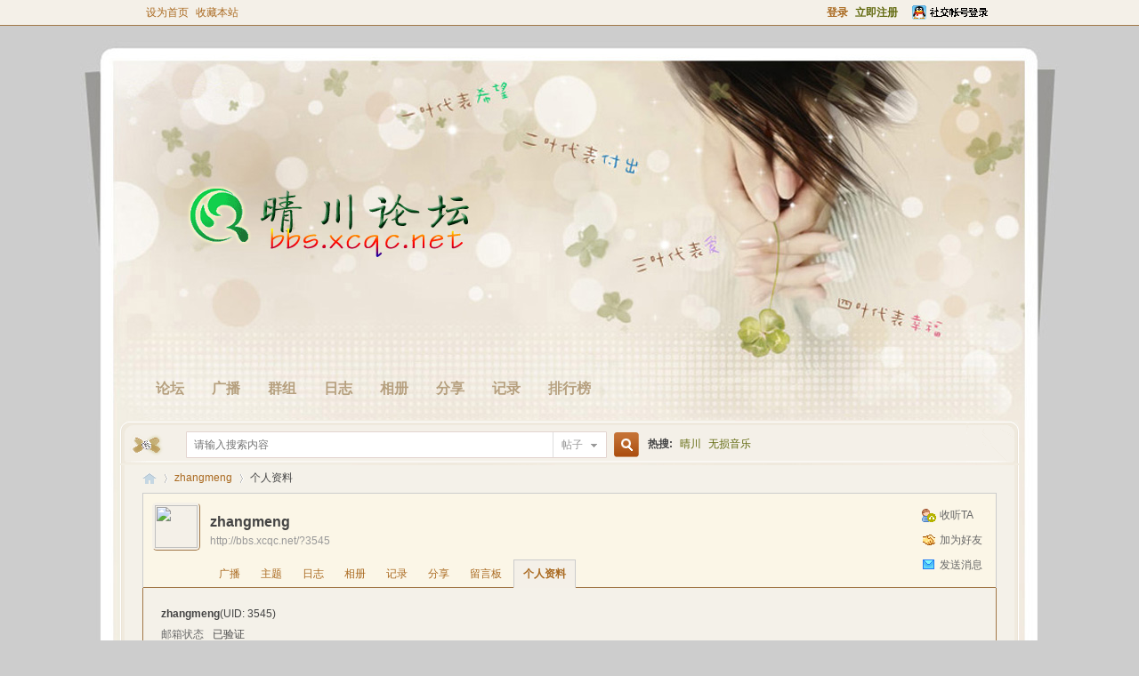

--- FILE ---
content_type: text/html; charset=gbk
request_url: http://bbs.xcqc.net/home.php?mod=space&uid=3545&do=profile
body_size: 15838
content:
<!DOCTYPE html PUBLIC "-//W3C//DTD XHTML 1.0 Transitional//EN" "http://www.w3.org/TR/xhtml1/DTD/xhtml1-transitional.dtd">
<html xmlns="http://www.w3.org/1999/xhtml">
<head>
<meta http-equiv="Content-Type" content="text/html; charset=gbk" />
<title>zhangmeng的个人资料 -  晴川综合网-西昌地区开办最早的个人网站之一 -  Powered by Discuz!</title>

<meta name="keywords" content="zhangmeng的个人资料" />
<meta name="description" content="zhangmeng的个人资料 ,晴川综合网-西昌地区开办最早的个人网站之一" />
<meta name="generator" content="Discuz! X3.4" />
<meta name="author" content="Discuz! Team and Comsenz UI Team" />
<meta name="copyright" content="2001-2021 Tencent Cloud." />
<meta name="MSSmartTagsPreventParsing" content="True" />
<meta http-equiv="MSThemeCompatible" content="Yes" />
<base href="http://bbs.xcqc.net/" /><link rel="stylesheet" type="text/css" href="data/cache/style_7_common.css?q2j" /><link rel="stylesheet" type="text/css" href="data/cache/style_7_home_space.css?q2j" /><script type="text/javascript">var STYLEID = '7', STATICURL = 'static/', IMGDIR = 'static/image/common', VERHASH = 'q2j', charset = 'gbk', discuz_uid = '0', cookiepre = 'pYQi_a6f3_', cookiedomain = '.xcqc.net', cookiepath = '/', showusercard = '1', attackevasive = '0', disallowfloat = 'newthread|debate|usergroups', creditnotice = '1|威望|,2|金钱|,3|贡献|', defaultstyle = '', REPORTURL = 'aHR0cDovL2Jicy54Y3FjLm5ldC9ob21lLnBocD9tb2Q9c3BhY2UmdWlkPTM1NDUmZG89cHJvZmlsZQ==', SITEURL = 'http://bbs.xcqc.net/', JSPATH = 'static/js/', CSSPATH = 'data/cache/style_', DYNAMICURL = '';</script>
<script src="static/js/common.js?q2j" type="text/javascript"></script>
<meta name="application-name" content="晴川综合网-西昌地区开办最早的个人网站之一" />
<meta name="msapplication-tooltip" content="晴川综合网-西昌地区开办最早的个人网站之一" />
<meta name="msapplication-task" content="name=论坛;action-uri=http://www.xcqc.net;icon-uri=http://bbs.xcqc.net/static/image/common/bbs.ico" />
<meta name="msapplication-task" content="name=群组;action-uri=http://bbs.xcqc.net/group.php;icon-uri=http://bbs.xcqc.net/static/image/common/group.ico" /><meta name="msapplication-task" content="name=;action-uri=http://bbs.xcqc.net/home.php;icon-uri=http://bbs.xcqc.net/static/image/common/home.ico" /><script src="static/js/home.js?q2j" type="text/javascript"></script>

<style>
</style>

</head>

<body id="nv_home" class="pg_space" onkeydown="if(event.keyCode==27) return false;">
<div id="append_parent"></div><div id="ajaxwaitid"></div>
<div id="toptb" class="cl">
<div class="wp">
<div class="z"><a href="javascript:;"  onclick="setHomepage('http://bbs.xcqc.net/');">设为首页</a><a href="http://bbs.xcqc.net/"  onclick="addFavorite(this.href, '晴川综合网-西昌地区开办最早的个人网站之一');return false;">收藏本站</a></div>
<div class="y">

<a id="switchblind" href="javascript:;" onclick="toggleBlind(this)" title="开启辅助访问" class="switchblind">开启辅助访问</a>
<a href="javascript:;" id="switchwidth" onclick="widthauto(this)" title="切换到宽版" class="switchwidth">切换到宽版</a>

<a style="" href="member.php?mod=logging&amp;action=login&amp;referer=" onclick="showWindow('login', this.href);return false;" title="登录 Login"><strong>登录</strong> </a>
<a class="xi2 xw1" href="member.php?mod=register" ><strong>立即注册</strong></a>
<a href="connect.php?mod=login&amp;op=init&amp;referer=index.php&amp;statfrom=login_simple" id="qqdeng" onmouseover="showMenu({'ctrlid':'qqdeng','pos':'34!','ctrlclass':'a','duration':2});">
      <img src="template/ais56_com_siyecao/ais56/denglu.gif" class="" style="margin-top:3px;" alt="QQ登录">
    </a>
<div id="qqdeng_menu" style="display:none">


<div class="fastlg_fm y" style="margin-right: 10px; padding-right: 10px">
<p><a href="http://bbs.xcqc.net/connect.php?mod=login&op=init&referer=home.php%3Fmod%3Dspace%26uid%3D3545%26do%3Dprofile&statfrom=login_simple"><img src="static/image/common/qq_login.gif" class="vm" alt="QQ登录" /></a></p>
<p class="hm xg1" style="padding-top: 2px;">只需一步，快速开始</p>
</div>
</div>
</div>
</div>
</div>

<div id="hd">
<div class="wp">
<div class="hdc cl"><h2><a href="http://bbs.xcqc.net/" title="晴川综合网-西昌地区开办最早的个人网站之一"><img src="template/ais56_com_siyecao/ais56/logo.png" alt="晴川综合网-西昌地区开办最早的个人网站之一" border="0" /></a></h2>

</div>

<div id="nv">
<ul><li id="mn_forum" ><a href="http://www.xcqc.net" hidefocus="true" title="BBS"  >论坛<span>BBS</span></a></li><li id="mn_home" ><a href="http://bbs.xcqc.net/home.php?mod=follow" hidefocus="true" title="Follow"  >广播<span>Follow</span></a></li><li id="mn_group" ><a href="http://bbs.xcqc.net/group.php" hidefocus="true" title="Group"  >群组<span>Group</span></a></li><li id="mn_home_12" ><a href="http://bbs.xcqc.net/home.php?mod=space&do=blog" hidefocus="true" title="Blog"  >日志<span>Blog</span></a></li><li id="mn_home_13" ><a href="http://bbs.xcqc.net/home.php?mod=space&do=album" hidefocus="true" title="Album"  >相册<span>Album</span></a></li><li id="mn_home_14" ><a href="http://bbs.xcqc.net/home.php?mod=space&do=share" hidefocus="true" title="Share"  >分享<span>Share</span></a></li><li id="mn_home_15" ><a href="http://bbs.xcqc.net/home.php?mod=space&do=doing" hidefocus="true" title="Doing"  >记录<span>Doing</span></a></li><li id="mn_N12a7" ><a href="misc.php?mod=ranklist" hidefocus="true" title="Ranklist"  >排行榜<span>Ranklist</span></a></li></ul>
</div>
<div id="mu" class="cl">
</div><div id="diy-tg_menu" style="display: none;">
<ul>
<li><a href="javascript:saveUserdata('diy_advance_mode', '');openDiy();" class="xi2">简洁模式</a></li>
<li><a href="javascript:saveUserdata('diy_advance_mode', '1');openDiy();" class="xi2">高级模式</a></li>
</ul>
</div>
<ul id="umnav_menu" class="p_pop nav_pop " style="display: none;">

<li><a href="http://bbs.xcqc.net/home.php?mod=spacecp">设置</a></li>
<li><a href="member.php?mod=logging&amp;action=logout&amp;formhash=dbee4293">退出</a></li>
</ul>
</div>
</div>


<div  class="ais56t"><div  class="ais56tz"></div><div  class="ais56tc"><div id="scbar" class="cl">
<form id="scbar_form" method="post" autocomplete="off" onsubmit="searchFocus($('scbar_txt'))" action="search.php?searchsubmit=yes" target="_blank">
<input type="hidden" name="mod" id="scbar_mod" value="search" />
<input type="hidden" name="formhash" value="dbee4293" />
<input type="hidden" name="srchtype" value="title" />
<input type="hidden" name="srhfid" value="0" />
<input type="hidden" name="srhlocality" value="home::space" />
<table cellspacing="0" cellpadding="0">
<tr>
<td class="scbar_icon_td"></td>
<td class="scbar_txt_td"><input type="text" name="srchtxt" id="scbar_txt" value="请输入搜索内容" autocomplete="off" x-webkit-speech speech /></td>
<td class="scbar_type_td"><a href="javascript:;" id="scbar_type" class="xg1" onclick="showMenu(this.id)" hidefocus="true">搜索</a></td>
<td class="scbar_btn_td"><button type="submit" name="searchsubmit" id="scbar_btn" sc="1" class="pn pnc" value="true"><strong class="xi2">搜索</strong></button></td>
<td class="scbar_hot_td">
<div id="scbar_hot">
<strong class="xw1">热搜: </strong>

<a href="search.php?mod=forum&amp;srchtxt=%C7%E7%B4%A8&amp;formhash=dbee4293&amp;searchsubmit=true&amp;source=hotsearch" target="_blank" class="xi2" sc="1">晴川</a>



<a href="search.php?mod=forum&amp;srchtxt=%CE%DE%CB%F0%D2%F4%C0%D6&amp;formhash=dbee4293&amp;searchsubmit=true&amp;source=hotsearch" target="_blank" class="xi2" sc="1">无损音乐</a>

</div>
</td>
</tr>
</table>
</form>
</div>
<ul id="scbar_type_menu" class="p_pop" style="display: none;"><li><a href="javascript:;" rel="forum" class="curtype">帖子</a></li><li><a href="javascript:;" rel="group">群组</a></li><li><a href="javascript:;" rel="user">用户</a></li></ul>
<script type="text/javascript">
initSearchmenu('scbar', '');
</script>
</div><div  class="ais56ty"></div></div>
<div  class="ais56wp cl"><div  class="ais56wpz"></div><div  class="ais56wpc">
<div id="wp" class="wp">
<div id="pt" class="bm cl">
<div class="z">
<a href="./" class="nvhm" title="首页">晴川综合网-西昌地区开办最早的个人网站之一</a> <em>&rsaquo;</em>
<a href="http://bbs.xcqc.net/home.php?mod=space&amp;uid=3545">zhangmeng</a> <em>&rsaquo;</em>
个人资料
</div>
</div>
<style id="diy_style" type="text/css"></style>
<div class="wp">
<!--[diy=diy1]--><div id="diy1" class="area"></div><!--[/diy]-->
</div><div id="uhd">
<div class="mn">
<ul>
<li class="addflw">
<a id="followmod" onclick="showWindow(this.id, this.href, 'get', 0);" href="home.php?mod=spacecp&amp;ac=follow&amp;op=add&amp;hash=dbee4293&amp;fuid=3545">收听TA</a>
</li>
<li class="addf">
<a href="http://bbs.xcqc.net/home.php?mod=spacecp&amp;ac=friend&amp;op=add&amp;uid=3545&amp;handlekey=addfriendhk_3545" id="a_friend_li_3545" onclick="showWindow(this.id, this.href, 'get', 0);" class="xi2">加为好友</a>
</li>
<li class="pm2">
<a href="http://bbs.xcqc.net/home.php?mod=spacecp&amp;ac=pm&amp;op=showmsg&amp;handlekey=showmsg_3545&amp;touid=3545&amp;pmid=0&amp;daterange=2" id="a_sendpm_3545" onclick="showWindow('showMsgBox', this.href, 'get', 0)" title="发送消息">发送消息</a>
</li>
</ul>
<script type="text/javascript">
function succeedhandle_followmod(url, msg, values) {
var fObj = $('followmod');
if(values['type'] == 'add') {
fObj.innerHTML = '取消收听';
fObj.href = 'home.php?mod=spacecp&ac=follow&op=del&fuid='+values['fuid'];
} else if(values['type'] == 'del') {
fObj.innerHTML = '收听TA';
fObj.href = 'home.php?mod=spacecp&ac=follow&op=add&hash=dbee4293&fuid='+values['fuid'];
}
}
</script>
</div>
<div class="h cl">
<div class="icn avt"><a href="http://bbs.xcqc.net/home.php?mod=space&amp;uid=3545"><img src="http://bbs.xcqc.net/uc_server/avatar.php?uid=3545&size=small" /></a></div>
<h2 class="mt">
zhangmeng</h2>
<p>
<a href="http://bbs.xcqc.net/?3545" class="xg1">http://bbs.xcqc.net/?3545</a>
</p>
</div>

<ul class="tb cl" style="padding-left: 75px;">
<li><a href="http://bbs.xcqc.net/home.php?mod=follow&amp;uid=3545&amp;do=view&amp;from=space">广播</a></li>
<li><a href="http://bbs.xcqc.net/home.php?mod=space&amp;uid=3545&amp;do=thread&amp;view=me&amp;from=space">主题</a></li>
<li><a href="http://bbs.xcqc.net/home.php?mod=space&amp;uid=3545&amp;do=blog&amp;view=me&amp;from=space">日志</a></li>
<li><a href="http://bbs.xcqc.net/home.php?mod=space&amp;uid=3545&amp;do=album&amp;view=me&amp;from=space">相册</a></li>
<li><a href="http://bbs.xcqc.net/home.php?mod=space&amp;uid=3545&amp;do=doing&amp;view=me&amp;from=space">记录</a></li>
<li><a href="http://bbs.xcqc.net/home.php?mod=space&amp;uid=3545&amp;do=share&amp;view=me&amp;from=space">分享</a></li>
<li><a href="http://bbs.xcqc.net/home.php?mod=space&amp;uid=3545&amp;do=wall&amp;from=space">留言板</a></li>
<li class="a"><a href="http://bbs.xcqc.net/home.php?mod=space&amp;uid=3545&amp;do=profile&amp;from=space">个人资料</a></li>
</ul>
</div>
<div id="ct" class="ct1 wp cl">
<div class="mn">
<!--[diy=diycontenttop]--><div id="diycontenttop" class="area"></div><!--[/diy]-->
<div class="bm bw0">
<div class="bm_c">
<div class="bm_c u_profile">

<div class="pbm mbm bbda cl">
<h2 class="mbn">
zhangmeng<span class="xw0">(UID: 3545)</span>
</h2>
<ul class="pf_l cl pbm mbm">
<li><em>邮箱状态</em>已验证</li>
</ul>
<ul>
</ul>
<ul class="cl bbda pbm mbm">
<li>
<em class="xg2">统计信息</em>
<a href="http://bbs.xcqc.net/home.php?mod=space&amp;uid=3545&amp;do=friend&amp;view=me&amp;from=space" target="_blank">好友数 0</a>
<span class="pipe">|</span>
<a href="http://bbs.xcqc.net/home.php?mod=space&amp;uid=3545&amp;do=doing&amp;view=me&amp;from=space" target="_blank">记录数 0</a>
<span class="pipe">|</span>
<a href="http://bbs.xcqc.net/home.php?mod=space&amp;uid=3545&amp;do=blog&amp;view=me&amp;from=space" target="_blank">日志数 0</a>
<span class="pipe">|</span>
<a href="http://bbs.xcqc.net/home.php?mod=space&amp;uid=3545&amp;do=album&amp;view=me&amp;from=space" target="_blank">相册数 0</a>
<span class="pipe">|</span><a href="http://bbs.xcqc.net/home.php?mod=space&uid=3545&do=thread&view=me&type=reply&from=space" target="_blank">回帖数 1</a>
<span class="pipe">|</span>
<a href="http://bbs.xcqc.net/home.php?mod=space&uid=3545&do=thread&view=me&type=thread&from=space" target="_blank">主题数 0</a>
<span class="pipe">|</span>
<a href="http://bbs.xcqc.net/home.php?mod=space&amp;uid=3545&amp;do=share&amp;view=me&amp;from=space" target="_blank">分享数 0</a>
</li>
</ul>
<ul class="pf_l cl"><li><em>性别</em>保密</li>
<li><em>生日</em>-</li>
</ul>
</div>
<div class="pbm mbm bbda cl">
<h2 class="mbn">活跃概况</h2>
<ul>
<li><em class="xg1">用户组&nbsp;&nbsp;</em><span style="color:#FF6600" class="xi2" onmouseover="showTip(this)" tip="积分 1, 距离下一级还需 29 积分"><a href="http://bbs.xcqc.net/home.php?mod=spacecp&amp;ac=usergroup&amp;gid=10" target="_blank"><font color="#FF6600">新手上路</font></a></span>  </li>
</ul>
<ul id="pbbs" class="pf_l">
<li><em>注册时间</em>2019-4-18 21:40</li>
<li><em>最后访问</em>2019-4-18 21:51</li>
<li><em>上次活动时间</em>2019-4-18 21:48</li><li><em>上次发表时间</em>2019-4-18 21:51</li><li><em>所在时区</em>使用系统默认</li>
</ul>
</div>
<div id="psts" class="cl">
<h2 class="mbn">统计信息</h2>
<ul class="pf_l">
<li><em>已用空间</em>   0 B </li>
<li><em>积分</em>1</li><li><em>威望</em>0 </li>
<li><em>金钱</em>13 </li>
<li><em>贡献</em>0 </li>
</ul>
</div>
</div><!--[diy=diycontentbottom]--><div id="diycontentbottom" class="area"></div><!--[/diy]--></div>
</div>
</div>
</div>

<div class="wp mtn">
<!--[diy=diy3]--><div id="diy3" class="area"></div><!--[/diy]-->
</div>
	</div>
</div><div  class="ais56wpy"></div></div><div class="ais56d"><div  class="ais56dz"></div><div  class="ais56dc"></div><div  class="ais56dy"></div></div>
<div class="ais56ft"><div id="ft" class="wp cl">
<div id="flk" style="text-align:center;">
<p>
<a href="http://wpa.qq.com/msgrd?V=3&amp;Uin=38749728&amp;Site=晴川综合网-西昌地区开办最早的个人网站之一&amp;Menu=yes&amp;from=discuz" target="_blank" title="QQ"><img src="static/image/common/site_qq.jpg" alt="QQ" /></a><span class="pipe">|</span><a href="http://www.xcqc.net/forum.php?mod=misc&action=showdarkroom" >小黑屋</a><span class="pipe">|</span><a href="http://sj.xcqc.net" >手机版</a><span class="pipe">|</span><a href="http://www.xcqc.net/archiver/" >Archiver</a><span class="pipe">|</span><strong><a href="http://www.xcqc.net/" target="_blank">晴川综合网（晴川论坛）</a></strong>
<a href="http://beian.miit.gov.cn/" target="_blank">蜀ICP备12004085号-1</a>
<script type="text/javascript">var cnzz_protocol = (("https:" == document.location.protocol) ? " https://" : " http://");document.write(unescape("%3Cspan id='cnzz_stat_icon_1953568'%3E%3C/span%3E%3Cscript src='" + cnzz_protocol + "s9.cnzz.com/stat.php%3Fid%3D1953568%26show%3Dpic' type='text/javascript'%3E%3C/script%3E"));</script></p>
<p class="xs0">
GMT+8, 2025-12-8 06:19<span id="debuginfo">
, Processed in 0.078203 second(s), 15 queries
.
</span>
</p>
</div>
<div id="frt" style="text-align:center;">
<p>Powered by <strong><a href="http://www.discuz.net" target="_blank">Discuz!</a></strong> <em>X3.4</em></p>
<p class="xs0">&copy; 2001-2013 <a href="http://www.comsenz.com" target="_blank">Comsenz Inc.</a></p>
</div></div></div>
<script src="home.php?mod=misc&ac=sendmail&rand=1765145986" type="text/javascript"></script>
<div id="scrolltop">
<span hidefocus="true"><a title="返回顶部" onclick="window.scrollTo('0','0')" class="scrolltopa" ><b>返回顶部</b></a></span>
</div>
<script type="text/javascript">_attachEvent(window, 'scroll', function () { showTopLink(); });checkBlind();</script>
</body>
</html>
